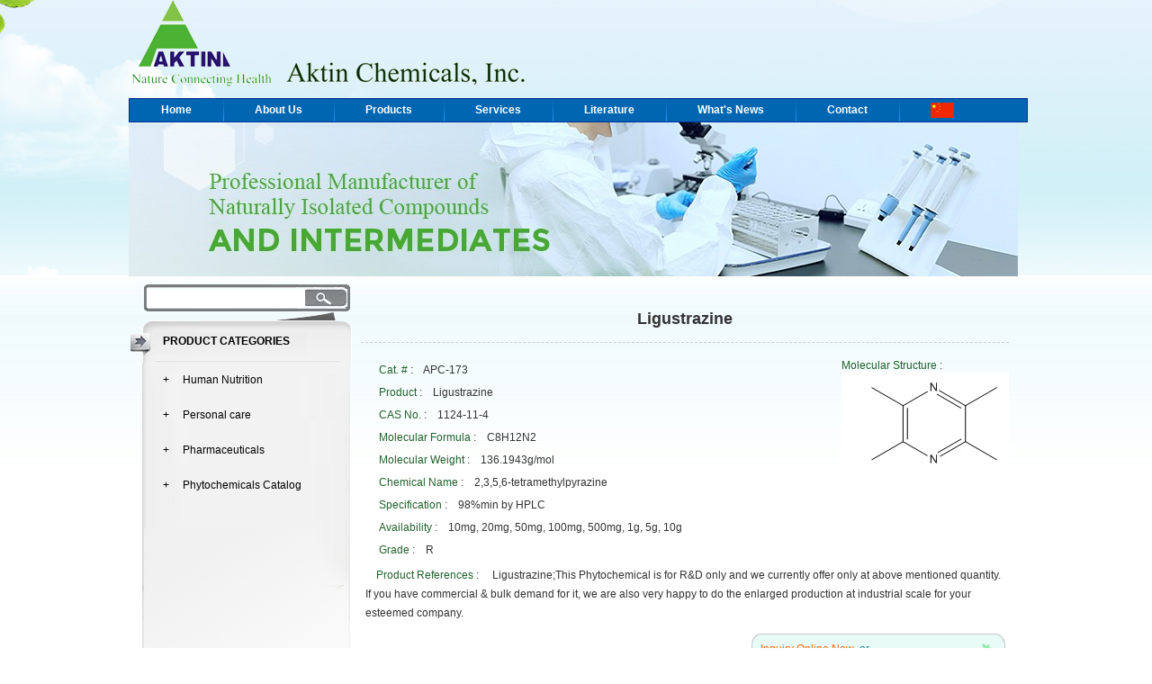

--- FILE ---
content_type: text/html
request_url: https://aktinchem.com/product/18/ligustrazine-282.html
body_size: 2689
content:
<!DOCTYPE html PUBLIC "-//W3C//DTD XHTML 1.0 Transitional//EN" "http://www.w3.org/TR/xhtml1/DTD/xhtml1-transitional.dtd">
<html xmlns="http://www.w3.org/1999/xhtml">
<head>
<meta name="save" content="history" />
<meta http-equiv="Content-Type" content="text/html; charset=utf-8" />
<meta http-equiv="X-UA-Compatible" content="IE=EmulateIE7" />
<meta name="keywords" content="Ligustrazine ∣1124-11-4∣Aktin Chemicals，Inc" />
<meta name="description" content="Ligustrazine ∣1124-11-4∣Aktin Chemicals，Inc" />
<title>Ligustrazine ∣1124-11-4∣Aktin Chemicals，Inc</title>
<link href="/css/global.css" rel="stylesheet" type="text/css" />
<link href="/css/lib.css" rel="stylesheet" type="text/css" />
<link href="/css/style.css" rel="stylesheet" type="text/css" />
<script language="javascript" src="/js/lang/en.js"></script>
<script language="javascript" src="/js/global.js"></script>
<meta name="google-site-verification" content="AZEa4XoswBPWTRohaZ-fPjpGtf9VU9kb7Ylztw-fV6I" />
<!-- Global site tag (gtag.js) - Google Ads: 763059190 -->
<script async src="https://www.googletagmanager.com/gtag/js?id=AW-763059190"></script>
<script>
  window.dataLayer = window.dataLayer || [];
  function gtag(){dataLayer.push(arguments);}
  gtag('js', new Date());
  gtag('config', 'AW-763059190');
</script>
</head>

<body>
<script language="javascript" src="/js/jquery-1.8.0.min.js"></script>
<script language="javascript" src="/js/show_mae.js"></script>
<div class="header2" >
  <div class="header_con">
	<div class="logo">
	  <a href="/"><img src="/images/logo.gif" /></a></div>
       <div class="nav">
            <ul>
                <li class="nobg"><a href="/">Home</a></li>
                <li ><a href="/article/3.html">About Us</a></li>
                <li ><a href="/article/5.html">Products</a></li>
                <li ><a href="/info/2/">Services</a></li>
                <li ><a href="/literature/">Literature</a></li>
                <li ><a href="/info/1/">What's News</a></li>
                <li ><a href="/article/4.html">Contact</a></li>
                <li ><a href="/cn/"><img src="/images/cn.jpg" style="margin:auto;"/></a></li>
            </ul>
       </div>
       <div class="clear"></div>
	    
       <div class="banner2">
			<img src="/images/baner2.png" />
		</div>
	        <div class="clear"></div>
    </div>

</div>
<iframe src="/inc/lib/global/info.php" style="display:none;"></iframe><div class="con_bg">
    <div class="con">
       	<div class="menu">
  <div class="seach">
    <form action="/search/" method="get">
    <input type="text"  name="Keyword" class="text"/>
  	 <input type="submit" value=""   class="submit"/>
    
    </form>
 </div>
  
  <div class="product2">
  		<h1>PRODUCT CATEGORIES</h1>
   		<dl>
                	<dd>
            <a href="/product/1/">+&nbsp;&nbsp;&nbsp;&nbsp;&nbsp;Human Nutrition </a>
            </dd>
                	<dd>
            <a href="/product/10/">+&nbsp;&nbsp;&nbsp;&nbsp;&nbsp;Personal care </a>
            </dd>
                	<dd>
            <a href="/product/14/">+&nbsp;&nbsp;&nbsp;&nbsp;&nbsp;Pharmaceuticals </a>
            </dd>
                	<dd>
            <a href="/product/18/">+&nbsp;&nbsp;&nbsp;&nbsp;&nbsp;Phytochemicals Catalog </a>
            </dd>
         
        </dl>
  </div>
 </div>
        <div class="con_right3">
        	<!-- <link rel="stylesheet" type="text/css" href="/css/style-projects-jquery.css" /> -->       
<!-- Arquivos utilizados pelo jQuery lightBox plugin -->
<script type="text/javascript" src="/js/jquery.js"></script>
<script type="text/javascript" src="/js/jquery.lightbox-0.5.js"></script>
<link rel="stylesheet" type="text/css" href="/css/jquery.lightbox-0.5.css" media="screen" />
<script type="text/javascript">
$(function() {
    $('#gallery a').lightBox();
});
</script>
<div id="lib_product_detail" style="width:720px;">

	<div class="description">
		<p style="text-align:center; border-bottom:1px dashed #ccc; padding-bottom:15px; font-size:18px; font-weight:bold;">Ligustrazine</p>
          <div  class="pro_detail_li">
                 
                                    <span style="float:right"><span class="color"> Molecular Structure</span>:&nbsp;&nbsp;&nbsp;&nbsp;<br />
                <div id="gallery">
                    <ul>
        
                      <li>
                        <a href="/u_file/product/12_05_07/474deaa1f6.jpg" title="">
                            <img src="/u_file/product/12_05_07/474deaa1f6.jpg"  width='146' height='96' />
                        </a>
                    </li>
                    </ul>
                </div>
           </span>
                     	<ul style="float:left">
                        <li><span class="color">Cat. #</span>:&nbsp;&nbsp;&nbsp;&nbsp;APC-173</li>
                                    <li><span class="color">Product</span>:&nbsp;&nbsp;&nbsp;&nbsp;Ligustrazine</li>
                                    <li><span class="color">CAS No.</span>:&nbsp;&nbsp;&nbsp;&nbsp;1124-11-4</li>
                                     <li><span class="color">Molecular Formula</span>:&nbsp;&nbsp;&nbsp;&nbsp;C8H12N2</li>
                        
                        <li><span class="color">Molecular Weight</span>:&nbsp;&nbsp;&nbsp;&nbsp;136.1943g/mol</li>
                        
                        <li><span class="color">Chemical Name</span>:&nbsp;&nbsp;&nbsp;&nbsp;2,3,5,6-tetramethylpyrazine</li>
                        
                        
                        
                        
                 
                   
                        <li><span class="color">Specification</span>:&nbsp;&nbsp;&nbsp;&nbsp;98%min by HPLC</li>
                
                       
                
               
                        <li><span class="color">Availability</span>:&nbsp;&nbsp;&nbsp;&nbsp;10mg, 20mg, 50mg, 100mg, 500mg, 1g, 5g, 10g</li>
               
                             
                        
                
        
        	 
                                <li><span class="color"> Grade</span>:&nbsp;&nbsp;&nbsp;&nbsp;R</li>
              
            </ul>
        </div>
        <div class="clear"></div>
		<div class="desc_contents">
		&nbsp;&nbsp;&nbsp;&nbsp;<span class="color">Product References</span>:&nbsp;&nbsp;&nbsp;&nbsp;
		Ligustrazine;This Phytochemical is for R&amp;D only and we currently offer only at above mentioned quantity. If you have commercial &amp; bulk demand for it, we are also very happy to do the enlarged production at industrial scale for your esteemed company.<br /></div>
        
        
        <table width="100%">
        	<tr>
            	<td  width="60%"  valign="top">
                				</td>
                <td width="40%"> 
      			</td>
                
            </tr>
            <tr>
            <td>&nbsp;</td>
            <td>     
            <div class="inquiry__cont">
                <a href="/inquiry-282.html">Inquiry Online Now</a>&nbsp;&nbsp;or<br />
                By email:&nbsp;<a href="mailto:info@aktinchem.com">info@aktinchem.com</a><br />
                By Phone:&nbsp;(86)28-85159085
                </div></td>
            </tr>
        </table>

	</div>
</div>

   
        </div>
   <div class="clear"></div>
   </div>
    <div class="clear"></div>
</div>
<!--------->
<div class="footer">
	<div class="link">
    Links:
        	<a href="http://www.aktinlab.com" target="_blank" rel="nofollow" >Phytochemicals Online Store</a>  |         	<a href="https://www.paypal.com/verified/pal=info@aktinchem.com" target="_blank" rel="nofollow" >Payment via Paypal</a>  |         	<a href="http://aktin.en-cphi.cn/" target="_blank" rel="nofollow" >CPHI Worldwide</a>  |         	<a href="http://www.naturalproductsinsider.com/" target="_blank" rel="nofollow" >Natural Products INSIDER</a>  |         	<a href="http://www.lookchem.com" target="_blank" rel="nofollow" >Lookchem</a>  |         	<a href="http://www.chemicalbook.com/" target="_blank" rel="nofollow" >Chemicalbook</a>  |         	<a href="http://www.chembuyersguide.com/partners/aktin.html" target="_blank" rel="nofollow" >Chembuyersguide</a>  |         	<a href="http://www.chemblink.com/webs/www.aktinchem.com.htm" target="_blank" rel="nofollow" >Chemblink</a>  |         	<a href="http://www.google.com" target="_blank" rel="nofollow" >google</a>         </div>
	<div class="footer_con">
		<p>&copy;&nbsp;&nbsp; 2012 Aktin Chemicals,Inc. Reproduction forbidden without written permission.<br /> <a href="https://beian.miit.gov.cn/" target="_blank" rel="nofollow">蜀ICP备07503181号-8</a></p>
		 <a class="site" href="/sitemap.php">Site Map</a>
    </div>
</div>
</body>
</html>
